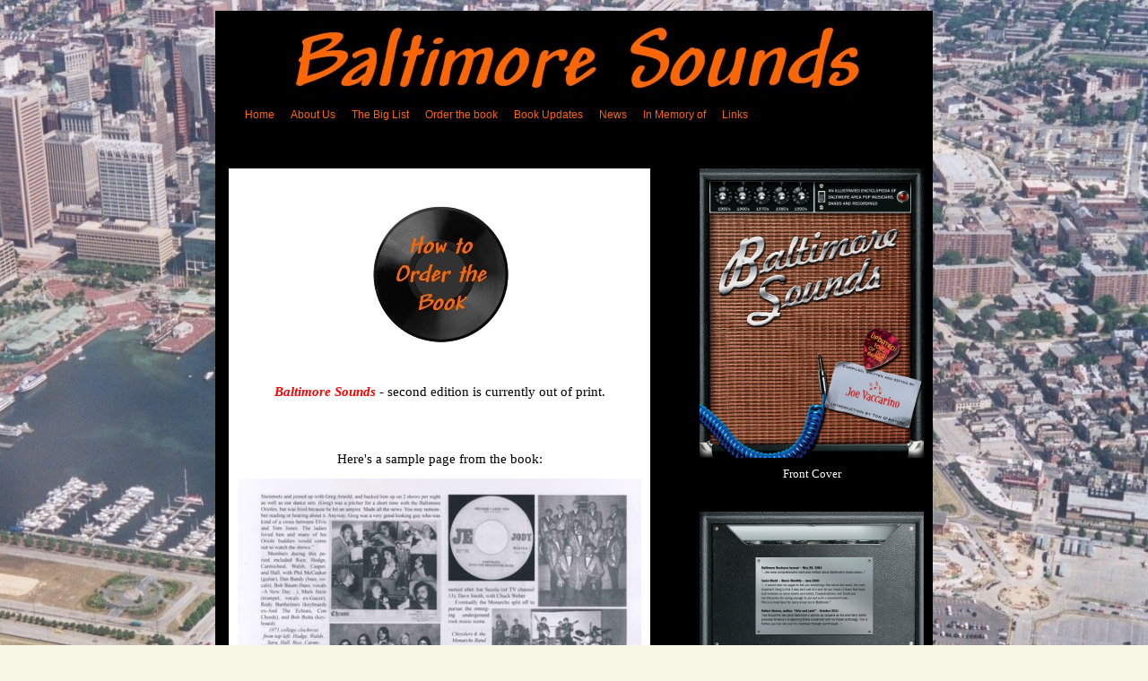

--- FILE ---
content_type: text/html
request_url: http://baltimoresounds.com/order.html
body_size: 4310
content:





<!DOCTYPE html PUBLIC "-//W3C//DTD XHTML 1.0 Transitional//EN" "http://www.w3.org/TR/xhtml1/DTD/xhtml1-transitional.dtd">
<html xmlns="http://	.w3.org/1999/xhtml">


<head>
<meta http-equiv="Content-Type" content="text/html; charset=UTF-8" />



<meta name="Description" content=" Baltimoresounds.com  ">
<meta name="KeyWords" content="  Baltimoresounds.com  "> 
<meta name="Geography" CONTENT=" Howard County Maryland">

<META HTTP-EQUIV="Expires" CONTENT="-1">
<meta http-equiv="pragma" content="no-cache" />
<meta http-equiv="refresh" content="600" />
<META CONTENT="NO-CACHE" HTTP-EQUIV="CACHE-CONTROL"> 
<META CONTENT="Mon, 22 Jul 2002 11:12:01 GMT" HTTP-EQUIV="EXPIRES">



<title>  Welcome to Baltimore Sounds   </title>





<link rel="stylesheet" type="text/css" href="style.css?<?php echo date('l jS \of F Y h:i:s A'); ?>" />
<link rel="stylesheet" type="text/css" href="nav.css?<?php echo date('l jS \of F Y h:i:s A'); ?>" />


<!--[if IE 7]> 
<link rel="stylesheet" type="text/css" href="style7b.css?<?php echo date('l jS \of F Y h:i:s A'); ?>" />
<![endif]-->  


<!--[if IE 6]> 
<link rel="stylesheet" type="text/css" href="style6.css?<?php echo date('l jS \of F Y h:i:s A'); ?>" />
<![endif]-->  











<script src="/scripts.js" type="text/javascript"></script>





</head>


<body onload="assignHoverNav(); MM_preloadImages('x.jpg','xx.jpg','xxx.jpg','xxxx.jpg')">


<div id="header">
<img src="background.jpg">
</div>








<div id="base2">


<div id="nav">

<ul id="main-nav">
<br>

<li><a href="/">Home</a></li>
<li><a href="/about.html">About Us</a></li>
<li><a href="/list.html">The Big List</a></li>
<li><a href="/order.html">Order the book</a></li>
<li><a href="/additions.html">Book Updates</a></li>
<li><a href="/news.html">News</a></li>
<li><a href="/memory.html">In Memory of</a></li>
<li><a href="/links.html">Links</a></li>

</ul>
</div>

<div id="welcome3"> <br><br>

<center><img src="recorder.jpg"></center>


<br><br><br>



<b><center><i><font color="red">Baltimore Sounds </font></b></i> - second edition is currently out of print.
<br><br>



<br><br><br>
Here's a sample page from the book:
<br><br>

<img src="bookpage.JPG" width=450><br>  <br><br>


</center>

<br><br><br>
Heard on the street... <br><br><br>

Joe, I want to tell you how grateful I am that you finished the 2nd Edition Baltimore Sounds book. What an undertaking! I know it was a labor of love. What a gift to all of us who were part of a something very special time in regional music history." - Bruce Calvert <br><br>

"Everyone in town should own a copy of this book!"  - Robyn Webb<br><br>

"Joe: For the amount of work and the sheer accuracy, you should charge more. Well done." - Greg Lardieri<br><br>

"This is a must have for a history of the Baltimore music scene... really appreciate the write-up he gave (my bands)... (as well as) my friends and their music, love it!" - Bob North<br><br>

"Yes- revamped- amped up, extended time line thru 2000- more, better, twice as big - get one today! $30.00" - David Wilcox<br><br>

"I highly recommend Joe Vaccarino's 2nd edition of Baltimore Sounds. If you played in a Baltimore band pre-2000, there's a good chance your name is in this book." - Skizz Cyzyk<br><br>

Joe, thank you so much for all your hard work, I even showed (the book) to some of my out of town music friends and they love it." <br> Brian D. Richardson<br><br>

"Fantastic job! I couldn't put the book down once I bought it." <br>  Richard Walton<br><br>

"Hi Joe, I've been meaning to write you for quite a while just to say how much I loved Baltimore Sounds. I can't hold onto it. I buy one, lend it out, and the next thing I know it disappears. That's happened twice, so I'm locking my next copy in a safe. Thanks!" - Pete Heyrman<br><br>
 
"Kudos to Joe, obviously a labor of love and a Herculean effort. Many thanks for recording this golden era of Baltimore music for posterity. Those of us with grandkids can point to this and say 'we were part of this!' A job well done." - Tom Engle<br><br><br><br>


<br><br><br>



<br><br><br>


<b><i><font color="red">Here are a few local reviews of the first book:</font></b></i><br><br>

Vern Ruppert - 2002<br>
Attention musicians, fans, and lovers of Baltimore's entertainment history: After many years of research and in depth study the encyclopedia of local pop musicians, bands & recordings is here! This is the definitive book about Baltimore bands & musical entertainment! If you lived in Baltimore or visited during the years 1950-2000 and enjoyed the local entertainment, this is the book for you!! 
<br><br>

Baltimore Business Journal - May 28, 2004<br>
"...the most comprehensive book ever written about Baltimore's music scene..." <br><br>

Susie Mudd - Music Monthly - June 2004<br>
"...it would take me pages to tell you everything I like about this book, the most important thing is that it was born out of a love for our music (I share that love) and includes so many bands and artists. Congratulations and thank you Joe Vaccarino for caring enough to put out such a wonderful book... This is a must have for every music fan in Baltimore."<br><br>

Brennan Jensen - City Paper - June 30, 2004<br>
"...To call this decades-spanning documentation of Mobtown musicianship - from the ensembles of A New Day to Zzzap - a "labor of love" is an understatement. For Baltimoreans of a certain age, the tome presents nothing less than a sonic life story: Here are the bands from your wallflower days at local teen-center mixers, your senior prom slow dances, your boogie nights at the local singles lounge, to the celebratory waltz of your wedding reception. From cookie-cutter cover bands to up-and-coming musical pioneers, they're all here."<br><br>

John Lewis - Baltimore magazine, September 2004<br>
"Anyone interested in the local music scene will enjoy paging through (Baltimore Sounds)... Extensively researched, the book chronicles a vast array of groups, from chart-toping pop acts to bands that barely made it out of the garage. Best of all, Vaccarino uses vintage ads, old business cards, record labels, snapshots, and publicity photos to illustrate the book, and these images show the players in all their grooving, twanging, rocking, and head-banging glory. The photos taken at local high-school gigs are particularly cool. If you were too young to catch the Playmates (formerly the Cruisinaires) at Woodlawn Sr. High School in the early 1970s, here's a chance to get a peak at those shows. And if you were there, you'll be thrilled that someone cared enough to assemble this book."<br><br>

Style magazine - December 2004<br>
"Where are they now?... An illustrated encyclopedia of Baltimore area pop musicians, bands & recordings from the likes of Gary and the GTO's, Calvert Hall's The Nomads, Paper Cup, Crack the Sky, and Great Train Robbery. Hey, you might even be able to dig up dirt on your brother's old disco band."<br><br>

Rambling Rose - Baltimore Afro-American - April 2005<br>
"...illustrating the history of bands and individual musicians from Baltimore and the surrounding area, from teenage amateurs to professional hitmakers; from 1950s rhythm and blues vocal harmony groups to 1970s headbangers; and rock, soul, jazz and country. The book includes biographies and discographies with more than 2,000 images of bands, musicians, vintage advertisements and photos of hundreds of popular and rare records..."<br><br>

Jim Hughes - 2004<br>
"Way to go, Joe V! Fantastic! This is the book we've needed for years! All your research, hard work and investigation has paid off. Now, every musician and fan will be able to see their old friends, favorite bands and what took place in the golden era of rock and roll history. The flavor of the period is captured by the various ads for clubs, teen centers, and favorite hangout restaurants throughout the book. The section on radio stations, personalities and DJ's is a particularly nice touch. We can't relive the past, but through this book we can certainly celebrate the glorious past of the entertainment scene in our area. As for myself, I consider it fortunate to have been a part of it all. As I was reading the advance copy, I couldn't put it down! You, Dear Readers, are in for a real treat. Joe, thanks from all of us, past and present musicians included. Rock and roll never dies!"<br><br>

And a few words about the second edition:<br><br>

Rafael Alvarez, author, "Orlo and Leini" - October 2011<br>
"Joe Vaccarino has done Baltimore a service as valuable as the one Harry Smith provided America's burgeoning folkie movement with his fabled anthology. This is history you can use and it's Crabtown through and through..."<br><br>


Dwight Weems (lead vocalist of Gazze) - June 2015<br>
"Thanks for all you are doing to highlight the Baltimore music scene. I think you will agree that we went thru the best of musical times! Continued success!"<br><br>

J.J. Gunning (trombone with The Heat & the Cold Sweat Horns, Expensive Hobby, Crack the Sky...) - July 2015<br>
"Whoa... gotta hand it to you, Joe... even this small exercise [recalling my groups] was a rack-my-brain-until-it-hurts chore.  Hats off to you for all the work you've done!"
<br><br><br><br><br><br>








 
</div>



<div id="pics2">

<img src="cover2.jpg" width=250><br><br> Front Cover <br><br><br><br>


<img src="cover1.jpg" width=250><br><br> Back Cover <br><br><br><br>





</div>


</div>




</body>
</html>  























--- FILE ---
content_type: text/css
request_url: http://baltimoresounds.com/style.css?%3C?php%20echo%20date(%27l%20jS%20\of%20F%20Y%20h:i:s%20A%27);%20?%3E
body_size: 2043
content:

@charset "UTF-8";
/* CSS Document */



html, body, div, span, applet, object, iframe, h1, h2, h3, h4, h5, h6, p, blockquote, pre, a, abbr, acronym, address, big, cite, code, del, dfn, em, font, img, ins, kbd, q, s, samp, small, strike, strong, sub, sup, tt, var, b, u, i, center, dl, dt, dd, ol, ul, li, fieldset, form, label, legend, table, caption, tbody, tfoot, thead, tr, th, td { margin: 0; padding: 0; border: 0; outline: 0; font-size: 100%; vertical-align: baseline; background: transparent; } body { line-height: 1; } ol, ul { list-style: none; } blockquote, q { quotes: none; } blockquote:before, blockquote:after, q:before, q:after { content: ''; content: none; } /* remember to define focus styles! */ :focus { outline: 0; } /* remember to highlight inserts somehow! */ ins { text-decoration: none; } del { text-decoration: line-through; } /* tables still need 'cellspacing="0"' in the markup */ table { border-collapse: collapse; border-spacing: 0; } 



body,div,dl,dt,dd,ul,ol,li,h1,h2,h3,h4,h5,h6,pre,code,form,fieldset,legend,input,textarea,p,blockquote,th,td{margin:0;padding:0;}table{border-collapse:collapse;border-spacing:0;}fieldset,img{border:0;}address,caption,cite,code,dfn,em,strong,th,var{font-style:normal;font-weight:normal;}li{list-style:none;}caption,th{text-align:left;}h1,h2,h3,h4,h5,h6{font-size:100%;font-weight:normal;}q:before,q:after{content:'';}abbr,acronym{border:0;font-variant:normal;}sup{vertical-align:text-top;}sub{vertical-align:text-bottom;}input,textarea,select{font-family:inherit;font-size:inherit;font-weight:inherit;}input,textarea,select{*font-size:100%;}legend{color:#000;}del,ins{text-decoration:none;}
.clearfix:after {
	content: " ";
	display: block;
	clear: both;
	visibility: hidden;
	line-height: 0;
	height: 0;
}
.clearfix {
	display: inline-block;
}
html[xmlns] .clearfix {
	display: block;
}
* html .clearfix {
	height: 1%;
}





/* defaults required for IE6 */
a {color:#dd1100;text-decoration:none;}
a:visit {color:#000;text-decoration:none;}
a:active {color:#000;text-decoration:none;}
a:hover {color:#151B8D; text-decoration:none;}



.link2
a {color:#dd11000;text-decoration:none;}
a:visited {color:#4A4344;text-decoration:none;}
a:active {color:#000;text-decoration:none;}
a:hover {color:#151B8D; text-decoration:none;}





/* menu at mouse-over  */
#topnav ul ul a:hover {
	color: #000;
	background-color: #ff0000;
	

}




body {
	
	background: #f8f7e5 url(Harbor120.jpg) center top;
	padding:0;
	margin:0 auto;
	width:100%;
	text-align:center;
	(" javascript: document.body.onload = function(){ var xbutton = document.getElementById('xbutton'); if (xbutton) { xbutton.style.zIndex = 9999; } } "); } 
}

html>body {
	background: #f8f7e5 url(Harbor120.jpg) center top;
	padding:0;
	margin:0 auto;
	width:100%;
	text-align:center;
	
}



#header {

	margin:0 auto;
	margin-top:12px !important;
	margin-bottom:0px;
	padding:0;
	height:70px;
	width:900px;
	text-align:center;
	vertical-align:top;
}








#leftcolumn {
float: left;
margin-top: 70px;
margin-left: 25px;
width: 400px;
background: #fff;
color: #fff;
}


#leftcolumn a:link{ 
color:#000; 
font-size: 14px;
}

#base {

	width: 1000px;
	height: 1650px;
	float: center;
	background-color:#000;
	margin: auto;
	margin-top: -50px;
	font-size: 0.8em;


}

#base2 {

	width: 800px;
	height:3650px;
	float: center;
	background-color:#000;
	margin: auto;
	margin-top: 20px;
	font-size: 0.8em;
}

#base3 {

	width: 800px;
	height: 2650px;
	float: center;
	background-color:#000;
	margin: auto;
	margin-top: 20px;
	font-size: 0.8em;


}



#base5 {

	width: 800px;
	height: auto;
	float: center;
	background-color:#000;
	margin: auto;
	margin-top: 20px;
	font-size: 0.8em;


}




#base6 {

	width: 800px;
	height: 4800px;
	float: center;
	background-color:#000;
	margin: auto;
	margin-top: 20px;
	font-size: 0.8em;
}






#welcome{
float: center;
padding:10px;
padding-top:100px;
margin-left: 15px;
width: 370px;
height: 400px;
background-color:#fff;
color:#000;
text-align:left;
font-size: 1.2em;
}


#welcome2{
float: center;
padding:10px;
margin-top: 50px;
margin-left: 15px;
width: 450px;
height: 2530px;
background-color:#fff;
color:#000;
text-align:left;
font-size: 1.2em;
}


#welcome3{
float: left;
padding:10px;
margin-top: 50px;
margin-left: 15px;
width: 450px;
height: 3350px;
background-color:#fff;
color:#000;
text-align:left;
font-size: 1.2em;
}


#welcome4{
float: center;
padding:10px;
margin-left: 15px;
width: 750px;
height: auto;
background-color:#fff;
color:#000;
text-align:left;
font-size: 1.2em;
}

#welcome5{
float: center;
padding:10px;
margin-top: 70px;
margin-left: 15px;
width: 750px;
height: auto;
background-color:#fff;
color:#000;
text-align:center;
font-size: 1.8em;
font-weight: bold;
}


#welcome6{
float: center;
padding:10px;
margin-left: 15px;
width: 750px;
height: auto;
background-color:#fff;
color:#000;
text-align:left;
font-size: 1.2em;
}

#welcome7{
float: center;
padding:10px;
margin-left: 15px;
width: 750px;
height: auto;
background-color:#fff;
color:#000;
text-align:center;
font-size: 1.8em;
font-weight: bold;
}

#welcome8{
float: center;
padding:10px;
padding-top:20px;
margin-top: 80px;
margin-left: 15px;
width: 700px;
height: auto;
background-color:#fff;
color:#000;
text-align:left;
font-size: 1.4em;
font-style: italic; 
}




#welcome10{
float: center;
padding:10px;
padding-top:20px;
margin-top: 60px;
margin-left: 50px;
width: 680px;
height: auto;
background-color:#fff;
color:#000;
text-align:left;
font-size: 1.2em;
font-style: italic; 
}



#welcome12{
float: center;
padding:10px;
padding-top:20px;
margin-top: 60px;
margin-left: 50px;
width: 410px;
height: auto;
background-color:#fff;
color:#000;
text-align:left;
font-size: 1.2em;
font-style: italic; 

}


#welcome13{
float: left;
padding:10px;
margin-top: 50px;
margin-left: 15px;
width: 350px;
height: 3350px;
background-color:#fff;
color:#000;
text-align:left;
font-size: 1.2em;
}



#pics1{
float: left;
padding:10px;
margin-top: -740px;
margin-left: 482px;
width: 300px;
background-color:#000;
color:#fff;
}


#pics2{
float: right;
padding:10px;
margin-top: 40px;
margin-left: 20px;
width: 250px;
background-color:#000;
color:#fff;
}


#pics3{
float: left;
padding:5px;
margin-top: 50px;
margin-left: 0px;
width: 290px;
background-color:#000;
color:#fff;
}






#menu{
float: center;
margin-top: 60px;
background: #transparent;

}


#catering{
float: center;
margin-top: 60px;
background: #fff;
width: 50%;
margin-left:25%;
margin-right:25%;
text-align:center;
color: #949494;
}

#table4 {
float: center;
text-align:center;
margin-left:180px;
background: #fff;
color:#657383;
width:600px;
padding:20px;
	
}

#table3 {
	text-align: left;
	 margin-left: 180px;
	font-size: 1.0em;
}


#table6 {
	
	font-size: 1.5
em;
}


#table9 {
	color:#000;
}



#order {
	
	background-color:#ffcc00;
	float: center;
	width: 675px;
	min-height: 500px;
	padding: 10px;
	text-align:left;
	font-size: 0.9em;
	color:#fff;
	margin-top: 220px;
	margin-left: 70px;
	border:2px #6D7B8D solid;
	font-weight: normal;
	
}


#formtable {
	text-align: left;
	 margin-left: 210px;
}




#centerbar{
float: center;
margin-top: -590px;
margin-left: 420px;
padding-top: 50px;
}



#centerbar2{
float: center;
margin-top:  -300px;
margin-left: 540px;
padding-top: 00px;

}

#centerbar3{
float: center;
margin-top: -300px;
margin-left: 660px;
padding-top: 0px;

}


#fadeshow1{
background: #fff;
z-index:999;
}


#contact{
color: #fff;
margin-top: 20px;

}

#emailnot{
color: #000;


}


#menu3{
float: center;
margin-top: 60px;
background: #transparent;
color: #fff;

}








--- FILE ---
content_type: text/css
request_url: http://baltimoresounds.com/nav.css?%3C?php%20echo%20date(%27l%20jS%20\of%20F%20Y%20h:i:s%20A%27);%20?%3E
body_size: 990
content:
@charset "UTF-8";
/* CSS Document */

/***************************************************
	Navigation
***************************************************/

#nav {
	width: 750px;
	height: 24px;
	margin:0 auto;
	margin-top: 3px;
	z-index:999;
}

#nav h2 {
	display: none;
	z-index:999;
}

#nav ul {
	margin: 0;
	padding: 0 0 0 4px;
	list-style: none;
	display: block;
	/*height: 24px;*/
	z-index:999;
}

#nav li {
	position: relative;
	float: left;
	display: block;
	height: 24px;
	z-index:999;
	padding-right: 10px;
}

#nav a, #nav a:visited {
	display: block;
	height: auto;	
	padding:2px 4px;
	color: #fff;
	text-decoration: none;
	font-size: 12px;
	text-align: center;
	line-height: 25px;
	z-index:999;
}

#nav li a, #nav li a:visited {
	font-family:Arial, Helvetica, sans-serif;
	font-size: 12px;
	/*height: 24px;*/
	float: left;
	text-decoration: none;
	color: #ff6600;
	z-index:999;
}

html>body #nav li a, 
html>body #nav li a:visited {
	height: 24px;
	z-index:999;
}

/* rollover main menu items */
#nav li a:hover, #nav li.over a {
	background-color:#000;
	color:#fff99;
	z-index:999;
}

#nav li:hover, #nav li.sfhover { 
	background-color:#000;
	color:#fff99;
	z-index:999;
}

#nav li ul {
	width: 175px; /*140px;*/
	list-style: none;
	position: absolute;
	clear: both;
	left: 0;
	font-weight: normal;
	line-height:14px !important;
	line-height:1px;
	padding: 0;
	margin: 0;
	background-color: #000 !important;
	color:#FFFFFF;
	display: none;
	z-index:999;
}

#nav li>ul {
	position: absolute;
	top: 0;
	left: 0;
	width: 175px; /*144px;*/
	height: auto;
	padding-top:4px;
	color:#FFFFFF;
	margin-top: 24px;
	z-index:999;
}

#nav li li {
	clear: both;
	display: block;
	text-align: left;
	float: none;
	height: auto;
	margin: 0;
	padding: 0;
	background-position: -300px -300px !important;
	z-index:999;
}

#nav li li a, #nav li li a:visited {
	display: block;
	font-weight: normal;
	color: #ff6600;
	line-height: 14px;
	height: 20px;
	padding: 0 0 5px 5px !important;
	margin: 0 !important;
	background: transparent !important;
	width: 97%;
	font-size: 12px;
	font-weight: normal !important;
	text-align: left;
	z-index:999;
}

html>body #nav li li a {
	height: auto !important;
	line-height: 1em !important;
	min-height: 13px !important;
	z-index:999;
}

#nav li li a:hover {
	color:#fff99;
	background: #000 !important;
	z-index:999;
}

#nav li:hover ul, #nav li.over ul {
	display: block;
	z-index:999;
}



/* MENU CSS */
ul.nav, 
.nav ul{
	font-family:Arial, Helvetica, sans-serif;
	font-size:12px;
	margin: 0 auto;
	padding: 3px;
	cursor: default;
	list-style-type: none;
	display: inline;
	z-index:100;
}

ul.nav a,
a.nav ul{
	font-family:Arial, Helvetica, sans-serif;
	font-size:12px;
	margin: 0 auto;
	padding: 3px;
	cursor: default;
	color:#fff;
	list-style-type: none;
	display: inline;
}

ul.nav a:hover,
a:hover.nav ul{
	color:#ffff99;
	background-color:#000;
}

ul.nav{
	display: table;
}
ul.nav>li{
	display: table-cell;
	position: relative;
	padding: 1px 6px;
	text-align:left;
	z-index:100;
}

ul.nav li>ul{
	display: none;
	position: absolute;
	max-width: 40ex;
	margin-left: -6px;
	margin-top: 2px;
	z-index:100;
}

ul.nav li:hover>ul{
	display : block;
}

.nav ul li a{
	display: block;
	padding: 2px 10px;
}


ul.nav,
.nav ul,
.nav ul li a,
ul.nav li ul li a:hover{
	background-color: #000;
	color: #ffff99;
}

ul.nav li:hover,
.nav ul li a:hover,
ul.nav li ul li a{
	background-color: #000;
	color: #ffff99;
}

ul.nav li:active,
.nav ul li a:active{
	background-color: #000;
	color: #FFFFFF;
}

.nav a{
	text-decoration: none;
}










--- FILE ---
content_type: text/javascript
request_url: http://baltimoresounds.com/scripts.js
body_size: 684
content:
// JavaScript Document

// show/hide layers
<!--
function MM_showHideLayers() { //v9.0
  var i,p,v,obj,args=MM_showHideLayers.arguments;
  for (i=0; i<(args.length-2); i+=3) 
  with (document) if (getElementById && ((obj=getElementById(args[i]))!=null)) { v=args[i+2];
    if (obj.style) { obj=obj.style; v=(v=='show')?'visible':(v=='hide')?'hidden':v; }
    obj.visibility=v; }
}
//-->

<!--
function MM_openBrWindow(theURL,winName,features) { //v2.0
  window.open(theURL,winName,features);
}
//-->

<!--
function clearDefault(el) {
  if (el.defaultValue==el.value) el.value = ""
}
//-->


/* 
 * Hovers li's in IE as it does not support CSS hovers on LI tags 
 * Requires the hover style to also apply to the class .over 
*/
function assignHoverNav()
{
	var menu = document.getElementById('main-nav');
	if (!menu) return false;
	var index=0

	var elems = menu.getElementsByTagName('li');
	if (!elems) return false;

	for(index=0;index<elems.length;index++)
	{
		var li = elems[index];
		li.onmouseover = function () 
		{
			this.className += " over";
			//if (this.parentNode.parentNode.tagName == 'LI')
			window.status = "Over";
		}

		li.onmouseout = function ()
		{
			//if (this.parentNode.parentNode.tagName != 'LI') 
			window.status = "Out";
			this.className=this.className.replace("over", "");
		}
	}

	
}